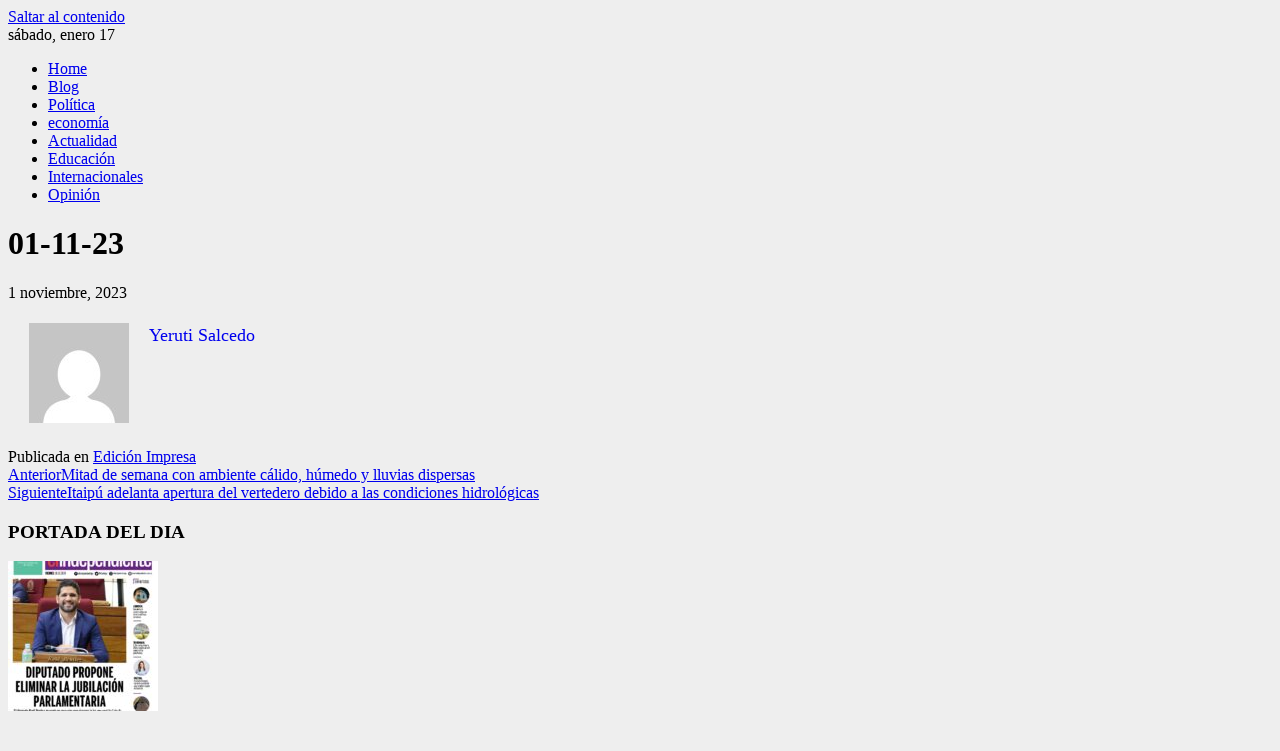

--- FILE ---
content_type: text/html; charset=UTF-8
request_url: https://independiente.com.py/01-11-23/
body_size: 14745
content:
<!DOCTYPE html>
<html lang="es">

    <head>
        <meta charset="UTF-8">
        <meta name="viewport" content="width=device-width, initial-scale=1">
        <link rel="profile" href="http://gmpg.org/xfn/11">

        <title>01-11-23 &#8211; El Independiente</title>
<meta name='robots' content='max-image-preview:large' />
<link rel='dns-prefetch' href='//fonts.googleapis.com' />
<link rel="alternate" type="application/rss+xml" title="El Independiente &raquo; Feed" href="https://independiente.com.py/feed/" />
<link rel="alternate" type="application/rss+xml" title="El Independiente &raquo; Feed de los comentarios" href="https://independiente.com.py/comments/feed/" />
<link rel="alternate" type="application/rss+xml" title="El Independiente &raquo; Comentario 01-11-23 del feed" href="https://independiente.com.py/01-11-23/feed/" />
<link rel="alternate" title="oEmbed (JSON)" type="application/json+oembed" href="https://independiente.com.py/wp-json/oembed/1.0/embed?url=https%3A%2F%2Findependiente.com.py%2F01-11-23%2F" />
<link rel="alternate" title="oEmbed (XML)" type="text/xml+oembed" href="https://independiente.com.py/wp-json/oembed/1.0/embed?url=https%3A%2F%2Findependiente.com.py%2F01-11-23%2F&#038;format=xml" />
<style id='wp-img-auto-sizes-contain-inline-css'>
img:is([sizes=auto i],[sizes^="auto," i]){contain-intrinsic-size:3000px 1500px}
/*# sourceURL=wp-img-auto-sizes-contain-inline-css */
</style>

<style id='wp-emoji-styles-inline-css'>

	img.wp-smiley, img.emoji {
		display: inline !important;
		border: none !important;
		box-shadow: none !important;
		height: 1em !important;
		width: 1em !important;
		margin: 0 0.07em !important;
		vertical-align: -0.1em !important;
		background: none !important;
		padding: 0 !important;
	}
/*# sourceURL=wp-emoji-styles-inline-css */
</style>
<link rel='stylesheet' id='wp-block-library-css' href='https://independiente.com.py/wp-includes/css/dist/block-library/style.min.css?ver=6.9' media='all' />
<style id='wp-block-search-inline-css'>
.wp-block-search__button{margin-left:10px;word-break:normal}.wp-block-search__button.has-icon{line-height:0}.wp-block-search__button svg{height:1.25em;min-height:24px;min-width:24px;width:1.25em;fill:currentColor;vertical-align:text-bottom}:where(.wp-block-search__button){border:1px solid #ccc;padding:6px 10px}.wp-block-search__inside-wrapper{display:flex;flex:auto;flex-wrap:nowrap;max-width:100%}.wp-block-search__label{width:100%}.wp-block-search.wp-block-search__button-only .wp-block-search__button{box-sizing:border-box;display:flex;flex-shrink:0;justify-content:center;margin-left:0;max-width:100%}.wp-block-search.wp-block-search__button-only .wp-block-search__inside-wrapper{min-width:0!important;transition-property:width}.wp-block-search.wp-block-search__button-only .wp-block-search__input{flex-basis:100%;transition-duration:.3s}.wp-block-search.wp-block-search__button-only.wp-block-search__searchfield-hidden,.wp-block-search.wp-block-search__button-only.wp-block-search__searchfield-hidden .wp-block-search__inside-wrapper{overflow:hidden}.wp-block-search.wp-block-search__button-only.wp-block-search__searchfield-hidden .wp-block-search__input{border-left-width:0!important;border-right-width:0!important;flex-basis:0;flex-grow:0;margin:0;min-width:0!important;padding-left:0!important;padding-right:0!important;width:0!important}:where(.wp-block-search__input){appearance:none;border:1px solid #949494;flex-grow:1;font-family:inherit;font-size:inherit;font-style:inherit;font-weight:inherit;letter-spacing:inherit;line-height:inherit;margin-left:0;margin-right:0;min-width:3rem;padding:8px;text-decoration:unset!important;text-transform:inherit}:where(.wp-block-search__button-inside .wp-block-search__inside-wrapper){background-color:#fff;border:1px solid #949494;box-sizing:border-box;padding:4px}:where(.wp-block-search__button-inside .wp-block-search__inside-wrapper) .wp-block-search__input{border:none;border-radius:0;padding:0 4px}:where(.wp-block-search__button-inside .wp-block-search__inside-wrapper) .wp-block-search__input:focus{outline:none}:where(.wp-block-search__button-inside .wp-block-search__inside-wrapper) :where(.wp-block-search__button){padding:4px 8px}.wp-block-search.aligncenter .wp-block-search__inside-wrapper{margin:auto}.wp-block[data-align=right] .wp-block-search.wp-block-search__button-only .wp-block-search__inside-wrapper{float:right}
/*# sourceURL=https://independiente.com.py/wp-includes/blocks/search/style.min.css */
</style>
<style id='wp-block-search-theme-inline-css'>
.wp-block-search .wp-block-search__label{font-weight:700}.wp-block-search__button{border:1px solid #ccc;padding:.375em .625em}
/*# sourceURL=https://independiente.com.py/wp-includes/blocks/search/theme.min.css */
</style>
<style id='wp-block-pullquote-inline-css'>
.wp-block-pullquote{box-sizing:border-box;margin:0 0 1em;overflow-wrap:break-word;padding:4em 0;text-align:center}.wp-block-pullquote blockquote,.wp-block-pullquote p{color:inherit}.wp-block-pullquote blockquote{margin:0}.wp-block-pullquote p{margin-top:0}.wp-block-pullquote p:last-child{margin-bottom:0}.wp-block-pullquote.alignleft,.wp-block-pullquote.alignright{max-width:420px}.wp-block-pullquote cite,.wp-block-pullquote footer{position:relative}.wp-block-pullquote .has-text-color a{color:inherit}.wp-block-pullquote.has-text-align-left blockquote{text-align:left}.wp-block-pullquote.has-text-align-right blockquote{text-align:right}.wp-block-pullquote.has-text-align-center blockquote{text-align:center}.wp-block-pullquote.is-style-solid-color{border:none}.wp-block-pullquote.is-style-solid-color blockquote{margin-left:auto;margin-right:auto;max-width:60%}.wp-block-pullquote.is-style-solid-color blockquote p{font-size:2em;margin-bottom:0;margin-top:0}.wp-block-pullquote.is-style-solid-color blockquote cite{font-style:normal;text-transform:none}.wp-block-pullquote :where(cite){color:inherit;display:block}
/*# sourceURL=https://independiente.com.py/wp-includes/blocks/pullquote/style.min.css */
</style>
<style id='wp-block-pullquote-theme-inline-css'>
.wp-block-pullquote{border-bottom:4px solid;border-top:4px solid;color:currentColor;margin-bottom:1.75em}.wp-block-pullquote :where(cite),.wp-block-pullquote :where(footer),.wp-block-pullquote__citation{color:currentColor;font-size:.8125em;font-style:normal;text-transform:uppercase}
/*# sourceURL=https://independiente.com.py/wp-includes/blocks/pullquote/theme.min.css */
</style>
<style id='global-styles-inline-css'>
:root{--wp--preset--aspect-ratio--square: 1;--wp--preset--aspect-ratio--4-3: 4/3;--wp--preset--aspect-ratio--3-4: 3/4;--wp--preset--aspect-ratio--3-2: 3/2;--wp--preset--aspect-ratio--2-3: 2/3;--wp--preset--aspect-ratio--16-9: 16/9;--wp--preset--aspect-ratio--9-16: 9/16;--wp--preset--color--black: #000000;--wp--preset--color--cyan-bluish-gray: #abb8c3;--wp--preset--color--white: #ffffff;--wp--preset--color--pale-pink: #f78da7;--wp--preset--color--vivid-red: #cf2e2e;--wp--preset--color--luminous-vivid-orange: #ff6900;--wp--preset--color--luminous-vivid-amber: #fcb900;--wp--preset--color--light-green-cyan: #7bdcb5;--wp--preset--color--vivid-green-cyan: #00d084;--wp--preset--color--pale-cyan-blue: #8ed1fc;--wp--preset--color--vivid-cyan-blue: #0693e3;--wp--preset--color--vivid-purple: #9b51e0;--wp--preset--gradient--vivid-cyan-blue-to-vivid-purple: linear-gradient(135deg,rgb(6,147,227) 0%,rgb(155,81,224) 100%);--wp--preset--gradient--light-green-cyan-to-vivid-green-cyan: linear-gradient(135deg,rgb(122,220,180) 0%,rgb(0,208,130) 100%);--wp--preset--gradient--luminous-vivid-amber-to-luminous-vivid-orange: linear-gradient(135deg,rgb(252,185,0) 0%,rgb(255,105,0) 100%);--wp--preset--gradient--luminous-vivid-orange-to-vivid-red: linear-gradient(135deg,rgb(255,105,0) 0%,rgb(207,46,46) 100%);--wp--preset--gradient--very-light-gray-to-cyan-bluish-gray: linear-gradient(135deg,rgb(238,238,238) 0%,rgb(169,184,195) 100%);--wp--preset--gradient--cool-to-warm-spectrum: linear-gradient(135deg,rgb(74,234,220) 0%,rgb(151,120,209) 20%,rgb(207,42,186) 40%,rgb(238,44,130) 60%,rgb(251,105,98) 80%,rgb(254,248,76) 100%);--wp--preset--gradient--blush-light-purple: linear-gradient(135deg,rgb(255,206,236) 0%,rgb(152,150,240) 100%);--wp--preset--gradient--blush-bordeaux: linear-gradient(135deg,rgb(254,205,165) 0%,rgb(254,45,45) 50%,rgb(107,0,62) 100%);--wp--preset--gradient--luminous-dusk: linear-gradient(135deg,rgb(255,203,112) 0%,rgb(199,81,192) 50%,rgb(65,88,208) 100%);--wp--preset--gradient--pale-ocean: linear-gradient(135deg,rgb(255,245,203) 0%,rgb(182,227,212) 50%,rgb(51,167,181) 100%);--wp--preset--gradient--electric-grass: linear-gradient(135deg,rgb(202,248,128) 0%,rgb(113,206,126) 100%);--wp--preset--gradient--midnight: linear-gradient(135deg,rgb(2,3,129) 0%,rgb(40,116,252) 100%);--wp--preset--font-size--small: 0.9rem;--wp--preset--font-size--medium: 1.05rem;--wp--preset--font-size--large: clamp(1.39rem, 1.39rem + ((1vw - 0.2rem) * 0.836), 1.85rem);--wp--preset--font-size--x-large: clamp(1.85rem, 1.85rem + ((1vw - 0.2rem) * 1.182), 2.5rem);--wp--preset--font-size--xx-large: clamp(2.5rem, 2.5rem + ((1vw - 0.2rem) * 1.4), 3.27rem);--wp--preset--spacing--20: 0.44rem;--wp--preset--spacing--30: 0.67rem;--wp--preset--spacing--40: 1rem;--wp--preset--spacing--50: 1.5rem;--wp--preset--spacing--60: 2.25rem;--wp--preset--spacing--70: 3.38rem;--wp--preset--spacing--80: 5.06rem;--wp--preset--shadow--natural: 6px 6px 9px rgba(0, 0, 0, 0.2);--wp--preset--shadow--deep: 12px 12px 50px rgba(0, 0, 0, 0.4);--wp--preset--shadow--sharp: 6px 6px 0px rgba(0, 0, 0, 0.2);--wp--preset--shadow--outlined: 6px 6px 0px -3px rgb(255, 255, 255), 6px 6px rgb(0, 0, 0);--wp--preset--shadow--crisp: 6px 6px 0px rgb(0, 0, 0);}:root { --wp--style--global--content-size: 1100px;--wp--style--global--wide-size: 1200px; }:where(body) { margin: 0; }.wp-site-blocks > .alignleft { float: left; margin-right: 2em; }.wp-site-blocks > .alignright { float: right; margin-left: 2em; }.wp-site-blocks > .aligncenter { justify-content: center; margin-left: auto; margin-right: auto; }:where(.wp-site-blocks) > * { margin-block-start: 24px; margin-block-end: 0; }:where(.wp-site-blocks) > :first-child { margin-block-start: 0; }:where(.wp-site-blocks) > :last-child { margin-block-end: 0; }:root { --wp--style--block-gap: 24px; }:root :where(.is-layout-flow) > :first-child{margin-block-start: 0;}:root :where(.is-layout-flow) > :last-child{margin-block-end: 0;}:root :where(.is-layout-flow) > *{margin-block-start: 24px;margin-block-end: 0;}:root :where(.is-layout-constrained) > :first-child{margin-block-start: 0;}:root :where(.is-layout-constrained) > :last-child{margin-block-end: 0;}:root :where(.is-layout-constrained) > *{margin-block-start: 24px;margin-block-end: 0;}:root :where(.is-layout-flex){gap: 24px;}:root :where(.is-layout-grid){gap: 24px;}.is-layout-flow > .alignleft{float: left;margin-inline-start: 0;margin-inline-end: 2em;}.is-layout-flow > .alignright{float: right;margin-inline-start: 2em;margin-inline-end: 0;}.is-layout-flow > .aligncenter{margin-left: auto !important;margin-right: auto !important;}.is-layout-constrained > .alignleft{float: left;margin-inline-start: 0;margin-inline-end: 2em;}.is-layout-constrained > .alignright{float: right;margin-inline-start: 2em;margin-inline-end: 0;}.is-layout-constrained > .aligncenter{margin-left: auto !important;margin-right: auto !important;}.is-layout-constrained > :where(:not(.alignleft):not(.alignright):not(.alignfull)){max-width: var(--wp--style--global--content-size);margin-left: auto !important;margin-right: auto !important;}.is-layout-constrained > .alignwide{max-width: var(--wp--style--global--wide-size);}body .is-layout-flex{display: flex;}.is-layout-flex{flex-wrap: wrap;align-items: center;}.is-layout-flex > :is(*, div){margin: 0;}body .is-layout-grid{display: grid;}.is-layout-grid > :is(*, div){margin: 0;}body{padding-top: 0px;padding-right: 0px;padding-bottom: 0px;padding-left: 0px;}:root :where(.wp-element-button, .wp-block-button__link){background-color: #32373c;border-width: 0;color: #fff;font-family: inherit;font-size: inherit;font-style: inherit;font-weight: inherit;letter-spacing: inherit;line-height: inherit;padding-top: calc(0.667em + 2px);padding-right: calc(1.333em + 2px);padding-bottom: calc(0.667em + 2px);padding-left: calc(1.333em + 2px);text-decoration: none;text-transform: inherit;}.has-black-color{color: var(--wp--preset--color--black) !important;}.has-cyan-bluish-gray-color{color: var(--wp--preset--color--cyan-bluish-gray) !important;}.has-white-color{color: var(--wp--preset--color--white) !important;}.has-pale-pink-color{color: var(--wp--preset--color--pale-pink) !important;}.has-vivid-red-color{color: var(--wp--preset--color--vivid-red) !important;}.has-luminous-vivid-orange-color{color: var(--wp--preset--color--luminous-vivid-orange) !important;}.has-luminous-vivid-amber-color{color: var(--wp--preset--color--luminous-vivid-amber) !important;}.has-light-green-cyan-color{color: var(--wp--preset--color--light-green-cyan) !important;}.has-vivid-green-cyan-color{color: var(--wp--preset--color--vivid-green-cyan) !important;}.has-pale-cyan-blue-color{color: var(--wp--preset--color--pale-cyan-blue) !important;}.has-vivid-cyan-blue-color{color: var(--wp--preset--color--vivid-cyan-blue) !important;}.has-vivid-purple-color{color: var(--wp--preset--color--vivid-purple) !important;}.has-black-background-color{background-color: var(--wp--preset--color--black) !important;}.has-cyan-bluish-gray-background-color{background-color: var(--wp--preset--color--cyan-bluish-gray) !important;}.has-white-background-color{background-color: var(--wp--preset--color--white) !important;}.has-pale-pink-background-color{background-color: var(--wp--preset--color--pale-pink) !important;}.has-vivid-red-background-color{background-color: var(--wp--preset--color--vivid-red) !important;}.has-luminous-vivid-orange-background-color{background-color: var(--wp--preset--color--luminous-vivid-orange) !important;}.has-luminous-vivid-amber-background-color{background-color: var(--wp--preset--color--luminous-vivid-amber) !important;}.has-light-green-cyan-background-color{background-color: var(--wp--preset--color--light-green-cyan) !important;}.has-vivid-green-cyan-background-color{background-color: var(--wp--preset--color--vivid-green-cyan) !important;}.has-pale-cyan-blue-background-color{background-color: var(--wp--preset--color--pale-cyan-blue) !important;}.has-vivid-cyan-blue-background-color{background-color: var(--wp--preset--color--vivid-cyan-blue) !important;}.has-vivid-purple-background-color{background-color: var(--wp--preset--color--vivid-purple) !important;}.has-black-border-color{border-color: var(--wp--preset--color--black) !important;}.has-cyan-bluish-gray-border-color{border-color: var(--wp--preset--color--cyan-bluish-gray) !important;}.has-white-border-color{border-color: var(--wp--preset--color--white) !important;}.has-pale-pink-border-color{border-color: var(--wp--preset--color--pale-pink) !important;}.has-vivid-red-border-color{border-color: var(--wp--preset--color--vivid-red) !important;}.has-luminous-vivid-orange-border-color{border-color: var(--wp--preset--color--luminous-vivid-orange) !important;}.has-luminous-vivid-amber-border-color{border-color: var(--wp--preset--color--luminous-vivid-amber) !important;}.has-light-green-cyan-border-color{border-color: var(--wp--preset--color--light-green-cyan) !important;}.has-vivid-green-cyan-border-color{border-color: var(--wp--preset--color--vivid-green-cyan) !important;}.has-pale-cyan-blue-border-color{border-color: var(--wp--preset--color--pale-cyan-blue) !important;}.has-vivid-cyan-blue-border-color{border-color: var(--wp--preset--color--vivid-cyan-blue) !important;}.has-vivid-purple-border-color{border-color: var(--wp--preset--color--vivid-purple) !important;}.has-vivid-cyan-blue-to-vivid-purple-gradient-background{background: var(--wp--preset--gradient--vivid-cyan-blue-to-vivid-purple) !important;}.has-light-green-cyan-to-vivid-green-cyan-gradient-background{background: var(--wp--preset--gradient--light-green-cyan-to-vivid-green-cyan) !important;}.has-luminous-vivid-amber-to-luminous-vivid-orange-gradient-background{background: var(--wp--preset--gradient--luminous-vivid-amber-to-luminous-vivid-orange) !important;}.has-luminous-vivid-orange-to-vivid-red-gradient-background{background: var(--wp--preset--gradient--luminous-vivid-orange-to-vivid-red) !important;}.has-very-light-gray-to-cyan-bluish-gray-gradient-background{background: var(--wp--preset--gradient--very-light-gray-to-cyan-bluish-gray) !important;}.has-cool-to-warm-spectrum-gradient-background{background: var(--wp--preset--gradient--cool-to-warm-spectrum) !important;}.has-blush-light-purple-gradient-background{background: var(--wp--preset--gradient--blush-light-purple) !important;}.has-blush-bordeaux-gradient-background{background: var(--wp--preset--gradient--blush-bordeaux) !important;}.has-luminous-dusk-gradient-background{background: var(--wp--preset--gradient--luminous-dusk) !important;}.has-pale-ocean-gradient-background{background: var(--wp--preset--gradient--pale-ocean) !important;}.has-electric-grass-gradient-background{background: var(--wp--preset--gradient--electric-grass) !important;}.has-midnight-gradient-background{background: var(--wp--preset--gradient--midnight) !important;}.has-small-font-size{font-size: var(--wp--preset--font-size--small) !important;}.has-medium-font-size{font-size: var(--wp--preset--font-size--medium) !important;}.has-large-font-size{font-size: var(--wp--preset--font-size--large) !important;}.has-x-large-font-size{font-size: var(--wp--preset--font-size--x-large) !important;}.has-xx-large-font-size{font-size: var(--wp--preset--font-size--xx-large) !important;}
:root :where(.wp-block-pullquote){font-size: clamp(0.984em, 0.984rem + ((1vw - 0.2em) * 0.938), 1.5em);line-height: 1.6;}
/*# sourceURL=global-styles-inline-css */
</style>

<link rel='stylesheet' id='mpp_gutenberg-css' href='https://independiente.com.py/wp-content/plugins/metronet-profile-picture/dist/blocks.style.build.css?ver=2.6.3' media='all' />
<link rel='stylesheet' id='fontawesome-6.3.0-css' href='https://independiente.com.py/wp-content/plugins/simple-floating-menu/assets/css/fontawesome-6.3.0.css?ver=1.2.8' media='all' />
<link rel='stylesheet' id='eleganticons-css' href='https://independiente.com.py/wp-content/plugins/simple-floating-menu/assets/css/eleganticons.css?ver=1.2.8' media='all' />
<link rel='stylesheet' id='essentialicon-css' href='https://independiente.com.py/wp-content/plugins/simple-floating-menu/assets/css/essentialicon.css?ver=1.2.8' media='all' />
<link rel='stylesheet' id='iconfont-css' href='https://independiente.com.py/wp-content/plugins/simple-floating-menu/assets/css/icofont.css?ver=1.2.8' media='all' />
<link rel='stylesheet' id='materialdesignicons-css' href='https://independiente.com.py/wp-content/plugins/smart-blocks/inc/assets/css/materialdesignicons.css?ver=2.1' media='all' />
<link rel='stylesheet' id='sfm-style-css' href='https://independiente.com.py/wp-content/plugins/simple-floating-menu/assets/css/style.css?ver=1.2.8' media='all' />
<style id='sfm-style-inline-css'>
.sfm-floating-menu a.sfm-shape-button{height:45px;width:45px}.sfm-floating-menu a.sfm-shape-button{font-size:20px}.sfm-floating-menu i{top:0px}.sfm-floating-menu.horizontal{margin:0 -2.5px}.sfm-floating-menu.vertical{margin:-2.5px 0}.sfm-floating-menu.horizontal .sfm-button{margin:0 2.5px}.sfm-floating-menu.vertical .sfm-button{margin:2.5px 0}.sfm-floating-menu.top-left,.sfm-floating-menu.top-right,.sfm-floating-menu.top-middle{top:0px}.sfm-floating-menu.bottom-left,.sfm-floating-menu.bottom-right,.sfm-floating-menu.bottom-middle{bottom:0px}.sfm-floating-menu.top-left,.sfm-floating-menu.bottom-left,.sfm-floating-menu.middle-left{left:0px}.sfm-floating-menu.top-right,.sfm-floating-menu.bottom-right,.sfm-floating-menu.middle-right{right:0px}.sfm-floating-menu{z-index:999}.sfm-floating-menu .sfm-5e91716356773 a.sfm-shape-button{background:#1877f2}.sfm-floating-menu .sfm-5e91716356773 a.sfm-shape-button{color:#FFFFFF}.sfm-floating-menu .sfm-5e91716356773:hover a.sfm-shape-button{background:#000000}.sfm-floating-menu .sfm-5e91716356773:hover a.sfm-shape-button{color:#FFFFFF}.sfm-floating-menu .sfm-5e91716356773 .sfm-tool-tip{background:#000000}.sfm-floating-menu.top-left.horizontal .sfm-5e91716356773 .sfm-tool-tip:after,.sfm-floating-menu.top-middle.horizontal .sfm-5e91716356773 .sfm-tool-tip:after,.sfm-floating-menu.top-right.horizontal .sfm-5e91716356773 .sfm-tool-tip:after{border-color:transparent transparent #000000 transparent}.sfm-floating-menu.top-left.vertical .sfm-5e91716356773 .sfm-tool-tip:after,.sfm-floating-menu.top-middle.vertical .sfm-5e91716356773 .sfm-tool-tip:after,.sfm-floating-menu.bottom-left.vertical .sfm-5e91716356773 .sfm-tool-tip:after,.sfm-floating-menu.bottom-middle.vertical .sfm-5e91716356773 .sfm-tool-tip:after,.sfm-floating-menu.middle-left.vertical .sfm-5e91716356773 .sfm-tool-tip:after{border-color:transparent #000000 transparent transparent}.sfm-floating-menu.top-right.vertical .sfm-5e91716356773 .sfm-tool-tip:after,.sfm-floating-menu.middle-right.vertical .sfm-5e91716356773 .sfm-tool-tip:after,.sfm-floating-menu.bottom-right.vertical .sfm-5e91716356773 .sfm-tool-tip:after{border-color:transparent transparent transparent #000000}.sfm-floating-menu.bottom-left.horizontal .sfm-5e91716356773 .sfm-tool-tip:after,.sfm-floating-menu.bottom-middle.horizontal .sfm-5e91716356773 .sfm-tool-tip:after,.sfm-floating-menu.bottom-right.horizontal .sfm-5e91716356773 .sfm-tool-tip:after,.sfm-floating-menu.middle-left.horizontal .sfm-5e91716356773 .sfm-tool-tip:after,.sfm-floating-menu.middle-right.horizontal .sfm-5e91716356773 .sfm-tool-tip:after{border-color:#000000 transparent transparent transparent}.sfm-floating-menu .sfm-5e91716356773 .sfm-tool-tip a{color:#FFFFFF}.sfm-floating-menu .sfm-1586590096952 a.sfm-shape-button{background:#1da1f2}.sfm-floating-menu .sfm-1586590096952 a.sfm-shape-button{color:#FFFFFF}.sfm-floating-menu .sfm-1586590096952:hover a.sfm-shape-button{background:#000000}.sfm-floating-menu .sfm-1586590096952:hover a.sfm-shape-button{color:#FFFFFF}.sfm-floating-menu .sfm-1586590096952 .sfm-tool-tip{background:#000000}.sfm-floating-menu.top-left.horizontal .sfm-1586590096952 .sfm-tool-tip:after,.sfm-floating-menu.top-middle.horizontal .sfm-1586590096952 .sfm-tool-tip:after,.sfm-floating-menu.top-right.horizontal .sfm-1586590096952 .sfm-tool-tip:after{border-color:transparent transparent #000000 transparent}.sfm-floating-menu.top-left.vertical .sfm-1586590096952 .sfm-tool-tip:after,.sfm-floating-menu.top-middle.vertical .sfm-1586590096952 .sfm-tool-tip:after,.sfm-floating-menu.bottom-left.vertical .sfm-1586590096952 .sfm-tool-tip:after,.sfm-floating-menu.bottom-middle.vertical .sfm-1586590096952 .sfm-tool-tip:after,.sfm-floating-menu.middle-left.vertical .sfm-1586590096952 .sfm-tool-tip:after{border-color:transparent #000000 transparent transparent}.sfm-floating-menu.top-right.vertical .sfm-1586590096952 .sfm-tool-tip:after,.sfm-floating-menu.middle-right.vertical .sfm-1586590096952 .sfm-tool-tip:after,.sfm-floating-menu.bottom-right.vertical .sfm-1586590096952 .sfm-tool-tip:after{border-color:transparent transparent transparent #000000}.sfm-floating-menu.bottom-left.horizontal .sfm-1586590096952 .sfm-tool-tip:after,.sfm-floating-menu.bottom-middle.horizontal .sfm-1586590096952 .sfm-tool-tip:after,.sfm-floating-menu.bottom-right.horizontal .sfm-1586590096952 .sfm-tool-tip:after,.sfm-floating-menu.middle-left.horizontal .sfm-1586590096952 .sfm-tool-tip:after,.sfm-floating-menu.middle-right.horizontal .sfm-1586590096952 .sfm-tool-tip:after{border-color:#000000 transparent transparent transparent}.sfm-floating-menu .sfm-1586590096952 .sfm-tool-tip a{color:#FFFFFF}.sfm-floating-menu .sfm-1586590146234 a.sfm-shape-button{background:#ff0000}.sfm-floating-menu .sfm-1586590146234 a.sfm-shape-button{color:#FFFFFF}.sfm-floating-menu .sfm-1586590146234:hover a.sfm-shape-button{background:#000000}.sfm-floating-menu .sfm-1586590146234:hover a.sfm-shape-button{color:#FFFFFF}.sfm-floating-menu .sfm-1586590146234 .sfm-tool-tip{background:#000000}.sfm-floating-menu.top-left.horizontal .sfm-1586590146234 .sfm-tool-tip:after,.sfm-floating-menu.top-middle.horizontal .sfm-1586590146234 .sfm-tool-tip:after,.sfm-floating-menu.top-right.horizontal .sfm-1586590146234 .sfm-tool-tip:after{border-color:transparent transparent #000000 transparent}.sfm-floating-menu.top-left.vertical .sfm-1586590146234 .sfm-tool-tip:after,.sfm-floating-menu.top-middle.vertical .sfm-1586590146234 .sfm-tool-tip:after,.sfm-floating-menu.bottom-left.vertical .sfm-1586590146234 .sfm-tool-tip:after,.sfm-floating-menu.bottom-middle.vertical .sfm-1586590146234 .sfm-tool-tip:after,.sfm-floating-menu.middle-left.vertical .sfm-1586590146234 .sfm-tool-tip:after{border-color:transparent #000000 transparent transparent}.sfm-floating-menu.top-right.vertical .sfm-1586590146234 .sfm-tool-tip:after,.sfm-floating-menu.middle-right.vertical .sfm-1586590146234 .sfm-tool-tip:after,.sfm-floating-menu.bottom-right.vertical .sfm-1586590146234 .sfm-tool-tip:after{border-color:transparent transparent transparent #000000}.sfm-floating-menu.bottom-left.horizontal .sfm-1586590146234 .sfm-tool-tip:after,.sfm-floating-menu.bottom-middle.horizontal .sfm-1586590146234 .sfm-tool-tip:after,.sfm-floating-menu.bottom-right.horizontal .sfm-1586590146234 .sfm-tool-tip:after,.sfm-floating-menu.middle-left.horizontal .sfm-1586590146234 .sfm-tool-tip:after,.sfm-floating-menu.middle-right.horizontal .sfm-1586590146234 .sfm-tool-tip:after{border-color:#000000 transparent transparent transparent}.sfm-floating-menu .sfm-1586590146234 .sfm-tool-tip a{color:#FFFFFF}.sfm-floating-menu .sfm-1586590556353 a.sfm-shape-button{background:#3f729b}.sfm-floating-menu .sfm-1586590556353 a.sfm-shape-button{color:#FFFFFF}.sfm-floating-menu .sfm-1586590556353:hover a.sfm-shape-button{background:#000000}.sfm-floating-menu .sfm-1586590556353:hover a.sfm-shape-button{color:#FFFFFF}.sfm-floating-menu .sfm-1586590556353 .sfm-tool-tip{background:#000000}.sfm-floating-menu.top-left.horizontal .sfm-1586590556353 .sfm-tool-tip:after,.sfm-floating-menu.top-middle.horizontal .sfm-1586590556353 .sfm-tool-tip:after,.sfm-floating-menu.top-right.horizontal .sfm-1586590556353 .sfm-tool-tip:after{border-color:transparent transparent #000000 transparent}.sfm-floating-menu.top-left.vertical .sfm-1586590556353 .sfm-tool-tip:after,.sfm-floating-menu.top-middle.vertical .sfm-1586590556353 .sfm-tool-tip:after,.sfm-floating-menu.bottom-left.vertical .sfm-1586590556353 .sfm-tool-tip:after,.sfm-floating-menu.bottom-middle.vertical .sfm-1586590556353 .sfm-tool-tip:after,.sfm-floating-menu.middle-left.vertical .sfm-1586590556353 .sfm-tool-tip:after{border-color:transparent #000000 transparent transparent}.sfm-floating-menu.top-right.vertical .sfm-1586590556353 .sfm-tool-tip:after,.sfm-floating-menu.middle-right.vertical .sfm-1586590556353 .sfm-tool-tip:after,.sfm-floating-menu.bottom-right.vertical .sfm-1586590556353 .sfm-tool-tip:after{border-color:transparent transparent transparent #000000}.sfm-floating-menu.bottom-left.horizontal .sfm-1586590556353 .sfm-tool-tip:after,.sfm-floating-menu.bottom-middle.horizontal .sfm-1586590556353 .sfm-tool-tip:after,.sfm-floating-menu.bottom-right.horizontal .sfm-1586590556353 .sfm-tool-tip:after,.sfm-floating-menu.middle-left.horizontal .sfm-1586590556353 .sfm-tool-tip:after,.sfm-floating-menu.middle-right.horizontal .sfm-1586590556353 .sfm-tool-tip:after{border-color:#000000 transparent transparent transparent}.sfm-floating-menu .sfm-1586590556353 .sfm-tool-tip a{color:#FFFFFF}.sfm-floating-menu .sfm-tool-tip a{font-family:Open Sans}.sfm-floating-menu .sfm-tool-tip a{font-weight:400;font-style:normal}.sfm-floating-menu .sfm-tool-tip a{text-transform:none}.sfm-floating-menu .sfm-tool-tip a{text-decoration:none}.sfm-floating-menu .sfm-tool-tip a{font-size:16px}.sfm-floating-menu .sfm-tool-tip a{line-height:1}.sfm-floating-menu .sfm-tool-tip a{letter-spacing:0px}.sfm-floating-menu .sfm-button{--sfm-button-shadow-x:0px}.sfm-floating-menu .sfm-button{--sfm-button-shadow-y:0px}.sfm-floating-menu .sfm-button{--sfm-button-shadow-blur:0px}
/*# sourceURL=sfm-style-inline-css */
</style>
<link rel='stylesheet' id='sfm-fonts-css' href='https://fonts.googleapis.com/css?family=Open+Sans%3A300%2C400%2C500%2C600%2C700%2C800%2C300i%2C400i%2C500i%2C600i%2C700i%2C800i&#038;subset=latin%2Clatin-ext&#038;ver=1.2.8' media='all' />
<link rel='stylesheet' id='viral-news-style-css' href='https://independiente.com.py/wp-content/themes/viral-news/style.css?ver=1.4.94' media='all' />
<style id='viral-news-style-inline-css'>
:root{--viral-news-template-color:#6b2084;--viral-news-header-image:url(http://independiente.com.py/wp-content/uploads/2026/01/elindependiente-de2.png);--viral-news-header-padding:70px 0;--viral-news-body-family:'Poppins',serif;--viral-news-header-family:'Poppins',serif}
/*# sourceURL=viral-news-style-inline-css */
</style>
<link rel='stylesheet' id='twittericon-css' href='https://independiente.com.py/wp-content/themes/viral-news/css/twittericon.css?ver=1.4.94' media='all' />
<link rel='stylesheet' id='owl-carousel-css' href='https://independiente.com.py/wp-content/plugins/smart-blocks/inc/assets/css/owl.carousel.css?ver=2.1' media='all' />
<link rel='stylesheet' id='viral-news-fonts-css' href='https://fonts.googleapis.com/css?family=Poppins%3A100%2C100i%2C200%2C200i%2C300%2C300i%2C400%2C400i%2C500%2C500i%2C600%2C600i%2C700%2C700i%2C800%2C800i%2C900%2C900i%7CPlayfair+Display%3A400%2C500%2C600%2C700%2C800%2C900%2C400i%2C500i%2C600i%2C700i%2C800i%2C900i&#038;subset=latin%2Clatin-ext&#038;display=swap' media='all' />
<link rel='stylesheet' id='dashicons-css' href='https://independiente.com.py/wp-includes/css/dashicons.min.css?ver=6.9' media='all' />
<link rel='stylesheet' id='jquery-timepicker-css' href='https://independiente.com.py/wp-content/plugins/hash-form/css/jquery.timepicker.css?ver=1.2.3' media='all' />
<link rel='stylesheet' id='hashform-file-uploader-css' href='https://independiente.com.py/wp-content/plugins/hash-form/css/file-uploader.css?ver=1.2.3' media='all' />
<link rel='stylesheet' id='hashform-style-css' href='https://independiente.com.py/wp-content/plugins/hash-form/css/style.css?ver=1.2.3' media='all' />
<script src="https://independiente.com.py/wp-includes/js/jquery/jquery.min.js?ver=3.7.1" id="jquery-core-js"></script>
<script src="https://independiente.com.py/wp-includes/js/jquery/jquery-migrate.min.js?ver=3.4.1" id="jquery-migrate-js"></script>
<link rel="https://api.w.org/" href="https://independiente.com.py/wp-json/" /><link rel="alternate" title="JSON" type="application/json" href="https://independiente.com.py/wp-json/wp/v2/posts/129077" /><link rel="EditURI" type="application/rsd+xml" title="RSD" href="https://independiente.com.py/xmlrpc.php?rsd" />
<meta name="generator" content="WordPress 6.9" />
<link rel="canonical" href="https://independiente.com.py/01-11-23/" />
<link rel='shortlink' href='https://independiente.com.py/?p=129077' />
		<!-- Custom Logo: hide header text -->
		<style id="custom-logo-css">
			.vn-site-title, .vn-site-description {
				position: absolute;
				clip-path: inset(50%);
			}
		</style>
		<style id="custom-background-css">
body.custom-background { background-color: #eeeeee; }
</style>
	<style type="text/css">.saboxplugin-wrap{-webkit-box-sizing:border-box;-moz-box-sizing:border-box;-ms-box-sizing:border-box;box-sizing:border-box;border:1px solid #eee;width:100%;clear:both;display:block;overflow:hidden;word-wrap:break-word;position:relative}.saboxplugin-wrap .saboxplugin-gravatar{float:left;padding:0 20px 20px 20px}.saboxplugin-wrap .saboxplugin-gravatar img{max-width:100px;height:auto;border-radius:0;}.saboxplugin-wrap .saboxplugin-authorname{font-size:18px;line-height:1;margin:20px 0 0 20px;display:block}.saboxplugin-wrap .saboxplugin-authorname a{text-decoration:none}.saboxplugin-wrap .saboxplugin-authorname a:focus{outline:0}.saboxplugin-wrap .saboxplugin-desc{display:block;margin:5px 20px}.saboxplugin-wrap .saboxplugin-desc a{text-decoration:underline}.saboxplugin-wrap .saboxplugin-desc p{margin:5px 0 12px}.saboxplugin-wrap .saboxplugin-web{margin:0 20px 15px;text-align:left}.saboxplugin-wrap .sab-web-position{text-align:right}.saboxplugin-wrap .saboxplugin-web a{color:#ccc;text-decoration:none}.saboxplugin-wrap .saboxplugin-socials{position:relative;display:block;background:#fcfcfc;padding:5px;border-top:1px solid #eee}.saboxplugin-wrap .saboxplugin-socials a svg{width:20px;height:20px}.saboxplugin-wrap .saboxplugin-socials a svg .st2{fill:#fff; transform-origin:center center;}.saboxplugin-wrap .saboxplugin-socials a svg .st1{fill:rgba(0,0,0,.3)}.saboxplugin-wrap .saboxplugin-socials a:hover{opacity:.8;-webkit-transition:opacity .4s;-moz-transition:opacity .4s;-o-transition:opacity .4s;transition:opacity .4s;box-shadow:none!important;-webkit-box-shadow:none!important}.saboxplugin-wrap .saboxplugin-socials .saboxplugin-icon-color{box-shadow:none;padding:0;border:0;-webkit-transition:opacity .4s;-moz-transition:opacity .4s;-o-transition:opacity .4s;transition:opacity .4s;display:inline-block;color:#fff;font-size:0;text-decoration:inherit;margin:5px;-webkit-border-radius:0;-moz-border-radius:0;-ms-border-radius:0;-o-border-radius:0;border-radius:0;overflow:hidden}.saboxplugin-wrap .saboxplugin-socials .saboxplugin-icon-grey{text-decoration:inherit;box-shadow:none;position:relative;display:-moz-inline-stack;display:inline-block;vertical-align:middle;zoom:1;margin:10px 5px;color:#444;fill:#444}.clearfix:after,.clearfix:before{content:' ';display:table;line-height:0;clear:both}.ie7 .clearfix{zoom:1}.saboxplugin-socials.sabox-colored .saboxplugin-icon-color .sab-twitch{border-color:#38245c}.saboxplugin-socials.sabox-colored .saboxplugin-icon-color .sab-addthis{border-color:#e91c00}.saboxplugin-socials.sabox-colored .saboxplugin-icon-color .sab-behance{border-color:#003eb0}.saboxplugin-socials.sabox-colored .saboxplugin-icon-color .sab-delicious{border-color:#06c}.saboxplugin-socials.sabox-colored .saboxplugin-icon-color .sab-deviantart{border-color:#036824}.saboxplugin-socials.sabox-colored .saboxplugin-icon-color .sab-digg{border-color:#00327c}.saboxplugin-socials.sabox-colored .saboxplugin-icon-color .sab-dribbble{border-color:#ba1655}.saboxplugin-socials.sabox-colored .saboxplugin-icon-color .sab-facebook{border-color:#1e2e4f}.saboxplugin-socials.sabox-colored .saboxplugin-icon-color .sab-flickr{border-color:#003576}.saboxplugin-socials.sabox-colored .saboxplugin-icon-color .sab-github{border-color:#264874}.saboxplugin-socials.sabox-colored .saboxplugin-icon-color .sab-google{border-color:#0b51c5}.saboxplugin-socials.sabox-colored .saboxplugin-icon-color .sab-googleplus{border-color:#96271a}.saboxplugin-socials.sabox-colored .saboxplugin-icon-color .sab-html5{border-color:#902e13}.saboxplugin-socials.sabox-colored .saboxplugin-icon-color .sab-instagram{border-color:#1630aa}.saboxplugin-socials.sabox-colored .saboxplugin-icon-color .sab-linkedin{border-color:#00344f}.saboxplugin-socials.sabox-colored .saboxplugin-icon-color .sab-pinterest{border-color:#5b040e}.saboxplugin-socials.sabox-colored .saboxplugin-icon-color .sab-reddit{border-color:#992900}.saboxplugin-socials.sabox-colored .saboxplugin-icon-color .sab-rss{border-color:#a43b0a}.saboxplugin-socials.sabox-colored .saboxplugin-icon-color .sab-sharethis{border-color:#5d8420}.saboxplugin-socials.sabox-colored .saboxplugin-icon-color .sab-skype{border-color:#00658a}.saboxplugin-socials.sabox-colored .saboxplugin-icon-color .sab-soundcloud{border-color:#995200}.saboxplugin-socials.sabox-colored .saboxplugin-icon-color .sab-spotify{border-color:#0f612c}.saboxplugin-socials.sabox-colored .saboxplugin-icon-color .sab-stackoverflow{border-color:#a95009}.saboxplugin-socials.sabox-colored .saboxplugin-icon-color .sab-steam{border-color:#006388}.saboxplugin-socials.sabox-colored .saboxplugin-icon-color .sab-user_email{border-color:#b84e05}.saboxplugin-socials.sabox-colored .saboxplugin-icon-color .sab-stumbleUpon{border-color:#9b280e}.saboxplugin-socials.sabox-colored .saboxplugin-icon-color .sab-tumblr{border-color:#10151b}.saboxplugin-socials.sabox-colored .saboxplugin-icon-color .sab-twitter{border-color:#0967a0}.saboxplugin-socials.sabox-colored .saboxplugin-icon-color .sab-vimeo{border-color:#0d7091}.saboxplugin-socials.sabox-colored .saboxplugin-icon-color .sab-windows{border-color:#003f71}.saboxplugin-socials.sabox-colored .saboxplugin-icon-color .sab-whatsapp{border-color:#003f71}.saboxplugin-socials.sabox-colored .saboxplugin-icon-color .sab-wordpress{border-color:#0f3647}.saboxplugin-socials.sabox-colored .saboxplugin-icon-color .sab-yahoo{border-color:#14002d}.saboxplugin-socials.sabox-colored .saboxplugin-icon-color .sab-youtube{border-color:#900}.saboxplugin-socials.sabox-colored .saboxplugin-icon-color .sab-xing{border-color:#000202}.saboxplugin-socials.sabox-colored .saboxplugin-icon-color .sab-mixcloud{border-color:#2475a0}.saboxplugin-socials.sabox-colored .saboxplugin-icon-color .sab-vk{border-color:#243549}.saboxplugin-socials.sabox-colored .saboxplugin-icon-color .sab-medium{border-color:#00452c}.saboxplugin-socials.sabox-colored .saboxplugin-icon-color .sab-quora{border-color:#420e00}.saboxplugin-socials.sabox-colored .saboxplugin-icon-color .sab-meetup{border-color:#9b181c}.saboxplugin-socials.sabox-colored .saboxplugin-icon-color .sab-goodreads{border-color:#000}.saboxplugin-socials.sabox-colored .saboxplugin-icon-color .sab-snapchat{border-color:#999700}.saboxplugin-socials.sabox-colored .saboxplugin-icon-color .sab-500px{border-color:#00557f}.saboxplugin-socials.sabox-colored .saboxplugin-icon-color .sab-mastodont{border-color:#185886}.sabox-plus-item{margin-bottom:20px}@media screen and (max-width:480px){.saboxplugin-wrap{text-align:center}.saboxplugin-wrap .saboxplugin-gravatar{float:none;padding:20px 0;text-align:center;margin:0 auto;display:block}.saboxplugin-wrap .saboxplugin-gravatar img{float:none;display:inline-block;display:-moz-inline-stack;vertical-align:middle;zoom:1}.saboxplugin-wrap .saboxplugin-desc{margin:0 10px 20px;text-align:center}.saboxplugin-wrap .saboxplugin-authorname{text-align:center;margin:10px 0 20px}}body .saboxplugin-authorname a,body .saboxplugin-authorname a:hover{box-shadow:none;-webkit-box-shadow:none}a.sab-profile-edit{font-size:16px!important;line-height:1!important}.sab-edit-settings a,a.sab-profile-edit{color:#0073aa!important;box-shadow:none!important;-webkit-box-shadow:none!important}.sab-edit-settings{margin-right:15px;position:absolute;right:0;z-index:2;bottom:10px;line-height:20px}.sab-edit-settings i{margin-left:5px}.saboxplugin-socials{line-height:1!important}.rtl .saboxplugin-wrap .saboxplugin-gravatar{float:right}.rtl .saboxplugin-wrap .saboxplugin-authorname{display:flex;align-items:center}.rtl .saboxplugin-wrap .saboxplugin-authorname .sab-profile-edit{margin-right:10px}.rtl .sab-edit-settings{right:auto;left:0}img.sab-custom-avatar{max-width:75px;}.saboxplugin-wrap {margin-top:0px; margin-bottom:0px; padding: 0px 0px }.saboxplugin-wrap .saboxplugin-authorname {font-size:18px; line-height:25px;}.saboxplugin-wrap .saboxplugin-desc p, .saboxplugin-wrap .saboxplugin-desc {font-size:14px !important; line-height:21px !important;}.saboxplugin-wrap .saboxplugin-web {font-size:14px;}.saboxplugin-wrap .saboxplugin-socials a svg {width:18px;height:18px;}</style><link rel="icon" href="https://independiente.com.py/wp-content/uploads/2024/12/cropped-independiente_icono_violeta-32x32.jpg" sizes="32x32" />
<link rel="icon" href="https://independiente.com.py/wp-content/uploads/2024/12/cropped-independiente_icono_violeta-192x192.jpg" sizes="192x192" />
<link rel="apple-touch-icon" href="https://independiente.com.py/wp-content/uploads/2024/12/cropped-independiente_icono_violeta-180x180.jpg" />
<meta name="msapplication-TileImage" content="https://independiente.com.py/wp-content/uploads/2024/12/cropped-independiente_icono_violeta-270x270.jpg" />
		<style id="wp-custom-css">
			#vn-site-branding img{
	width: auto;
	height: 60px;
}
.vn-site-info{
	display:none
}		</style>
		    </head>

    <body class="wp-singular post-template-default single single-post postid-129077 single-format-standard custom-background wp-embed-responsive wp-theme-viral-news group-blog viral-news-right-sidebar vn-boxed">
                <div id="vn-page">
            <a class="skip-link screen-reader-text" href="#vn-content">Saltar al contenido</a>
                        <header id="vn-masthead" class="vn-site-header" >
                                    <div class="vn-top-header vn-theme-color">
                        <div class="vn-container">
                            <div class="vn-top-left-header">
                                <span><i class="mdi-clock-time-nine-outline"></i>sábado, enero 17</span>                            </div>

                            <div class="vn-top-right-header">
                                                            </div>
                        </div>
                    </div>
                
                <div class="vn-header vn-white">
                    <div class="vn-container">
                        <div class="vn-header-social-icons"><a class="vn-facebook" href="https://www.facebook.com/elindependientepy" target="_blank"><i class="mdi-facebook"></i></a><a class="vn-twitter" href="https://x.com/elindepy" target="_blank"><i class="ti-x-twitter"></i></a><a class="vn-instagram" href="https://www.instagram.com/elindependientepy/" target="_blank"><i class="mdi-instagram"></i></a></div>            <div id="vn-site-branding">
                                        <p class="vn-site-title"><a href="https://independiente.com.py/" rel="home">El Independiente</a></p>
                                        <p class="vn-site-description"><a href="https://independiente.com.py/" rel="home">El independiente Libre y Transparente</a></p>
                            </div><!-- .site-branding -->
            <div class="vn-header-search" ><span><i class="mdi-magnify"></i></span></div>                    </div>
                </div>

                                    <nav id="vn-site-navigation" class="vn-main-navigation vn-theme-color">
                        <div class="vn-container">
                            <div class="vn-header-search"><span ><i class="mdi-magnify"></i></span></div>

                            <a href="#" class="vn-toggle-menu"><span></span></a>
                            <div class="vn-menu vn-clearfix"><ul id="menu-menu-superior-nuevo" class="vn-clearfix"><li id="menu-item-141313" class="menu-item menu-item-type-post_type menu-item-object-page menu-item-home menu-item-141313"><a href="https://independiente.com.py/">Home</a></li>
<li id="menu-item-141309" class="menu-item menu-item-type-post_type menu-item-object-page current_page_parent menu-item-141309"><a href="https://independiente.com.py/blog/">Blog</a></li>
<li id="menu-item-141315" class="menu-item menu-item-type-taxonomy menu-item-object-category menu-item-141315"><a href="https://independiente.com.py/category/politica/">Política</a></li>
<li id="menu-item-141332" class="menu-item menu-item-type-taxonomy menu-item-object-post_tag menu-item-141332"><a href="https://independiente.com.py/tag/economia/">economía</a></li>
<li id="menu-item-141317" class="menu-item menu-item-type-taxonomy menu-item-object-category menu-item-141317"><a href="https://independiente.com.py/category/actualidad/">Actualidad</a></li>
<li id="menu-item-141331" class="menu-item menu-item-type-taxonomy menu-item-object-category menu-item-141331"><a href="https://independiente.com.py/category/actualidad/educacion/">Educación</a></li>
<li id="menu-item-141316" class="menu-item menu-item-type-taxonomy menu-item-object-category menu-item-141316"><a href="https://independiente.com.py/category/internacionales/">Internacionales</a></li>
<li id="menu-item-141318" class="menu-item menu-item-type-taxonomy menu-item-object-category menu-item-141318"><a href="https://independiente.com.py/category/opinion/">Opinión</a></li>
</ul></div>                        </div>
                    </nav>
                            </header>

            <div id="vn-content" class="vn-site-content">
<div class="vn-container">
                <header class="vn-main-header">
                <h1>01-11-23</h1>                <div class="posted-on"><i class="mdi-clock-time-three-outline"></i><time class="entry-date published updated" datetime="2023-11-01T07:40:30-03:00">1 noviembre, 2023</time></div>            </header><!-- .entry-header -->
        
        <div class="vn-content-wrap vn-clearfix">
            <div id="primary" class="content-area">

                
<article id="post-129077" class="vn-article-content post-129077 post type-post status-publish format-standard has-post-thumbnail hentry category-edicion-impresa" >

    <div class="entry-content">

        <div class="saboxplugin-wrap" itemtype="http://schema.org/Person" itemscope itemprop="author"><div class="saboxplugin-tab"><div class="saboxplugin-gravatar"><img alt='Yeruti Salcedo' src='https://secure.gravatar.com/avatar/4f2d09ea999f78f6bc208fc352ce13f42a096ff63dfef94c8d5769c3adbd2f97?s=100&#038;d=mm&#038;r=g' srcset='https://secure.gravatar.com/avatar/4f2d09ea999f78f6bc208fc352ce13f42a096ff63dfef94c8d5769c3adbd2f97?s=200&#038;d=mm&#038;r=g 2x' class='avatar avatar-100 photo' height='100' width='100' itemprop="image"/></div><div class="saboxplugin-authorname"><a href="https://independiente.com.py/author/ysalcedo/" class="vcard author" rel="author"><span class="fn">Yeruti Salcedo</span></a></div><div class="saboxplugin-desc"><div itemprop="description"></div></div><div class="clearfix"></div></div></div>    </div>

    <footer class="entry-footer">
        <div class="cat-links"><i class="mdi-book-open-outline"></i> Publicada en <a href="https://independiente.com.py/category/edicion-impresa/" rel="category tag">Edición Impresa</a></div>    </footer>

</article>
                <nav class="navigation post-navigation" role="navigation">
                    <div class="nav-links">
                        <div class="nav-previous">
                            <a href="https://independiente.com.py/mitad-de-semana-con-ambiente-calido-humedo-y-lluvias-dispersas/" rel="prev"><span><i class="mdi-chevron-left"></i>Anterior</span>Mitad de semana con ambiente cálido, húmedo y lluvias dispersas</a>                        </div>

                        <div class="nav-next">
                            <a href="https://independiente.com.py/itaipu-adelanta-apertura-del-vertedero-debido-a-las-condiciones-hidrologicas/" rel="next"><span>Siguiente<i class="mdi-chevron-right"></i></span>Itaipú adelanta apertura del vertedero debido a las condiciones hidrológicas</a>                        </div>
                    </div>
                </nav>

                
            </div><!-- #primary -->

                <div id="secondary" class="widget-area" >
        <aside id="viral_news_category_block-6" class="widget widget_viral_news_category_block">        <div class="vn-category_block">
            <h3 class="widget-title"><span>PORTADA DEL DIA</span></h3>                    <div class="vn-post-item vn-clearfix">
                        <div class="vn-post-thumb">
                            <a href="https://independiente.com.py/16-01-26/">
                                <div class="vn-thumb-container">
                                                                            <img alt="16-01-26" src="https://independiente.com.py/wp-content/uploads/2026/01/WhatsApp-Image-2026-01-15-at-5.31.34-PM-150x150.jpeg">
                                                                    </div>
                            </a>
                        </div>

                        <div class="vn-post-content">
                            <h3><a href="https://independiente.com.py/16-01-26/">16-01-26</a></h3>
                            <div class="posted-on"><i class="mdi-clock-time-three-outline"></i><time class="entry-date published updated" datetime="2026-01-16T09:18:39-03:00">16 enero, 2026</time></div>                        </div>
                    </div>
                            </div>
        </aside><aside id="archives-2" class="widget widget_archive"><h3 class="widget-title"><span>Archivos</span></h3>		<label class="screen-reader-text" for="archives-dropdown-2">Archivos</label>
		<select id="archives-dropdown-2" name="archive-dropdown">
			
			<option value="">Elegir el mes</option>
				<option value='https://independiente.com.py/2026/01/'> enero 2026 </option>
	<option value='https://independiente.com.py/2025/12/'> diciembre 2025 </option>
	<option value='https://independiente.com.py/2025/11/'> noviembre 2025 </option>
	<option value='https://independiente.com.py/2025/10/'> octubre 2025 </option>
	<option value='https://independiente.com.py/2025/09/'> septiembre 2025 </option>
	<option value='https://independiente.com.py/2025/08/'> agosto 2025 </option>
	<option value='https://independiente.com.py/2025/07/'> julio 2025 </option>
	<option value='https://independiente.com.py/2025/06/'> junio 2025 </option>
	<option value='https://independiente.com.py/2025/05/'> mayo 2025 </option>
	<option value='https://independiente.com.py/2025/04/'> abril 2025 </option>
	<option value='https://independiente.com.py/2025/03/'> marzo 2025 </option>
	<option value='https://independiente.com.py/2025/02/'> febrero 2025 </option>
	<option value='https://independiente.com.py/2025/01/'> enero 2025 </option>
	<option value='https://independiente.com.py/2024/12/'> diciembre 2024 </option>
	<option value='https://independiente.com.py/2024/11/'> noviembre 2024 </option>
	<option value='https://independiente.com.py/2024/10/'> octubre 2024 </option>
	<option value='https://independiente.com.py/2024/09/'> septiembre 2024 </option>
	<option value='https://independiente.com.py/2024/08/'> agosto 2024 </option>
	<option value='https://independiente.com.py/2024/07/'> julio 2024 </option>
	<option value='https://independiente.com.py/2024/06/'> junio 2024 </option>
	<option value='https://independiente.com.py/2024/05/'> mayo 2024 </option>
	<option value='https://independiente.com.py/2024/04/'> abril 2024 </option>
	<option value='https://independiente.com.py/2024/03/'> marzo 2024 </option>
	<option value='https://independiente.com.py/2024/02/'> febrero 2024 </option>
	<option value='https://independiente.com.py/2024/01/'> enero 2024 </option>
	<option value='https://independiente.com.py/2023/12/'> diciembre 2023 </option>
	<option value='https://independiente.com.py/2023/11/'> noviembre 2023 </option>
	<option value='https://independiente.com.py/2023/10/'> octubre 2023 </option>
	<option value='https://independiente.com.py/2023/09/'> septiembre 2023 </option>
	<option value='https://independiente.com.py/2023/08/'> agosto 2023 </option>
	<option value='https://independiente.com.py/2023/07/'> julio 2023 </option>
	<option value='https://independiente.com.py/2023/06/'> junio 2023 </option>
	<option value='https://independiente.com.py/2023/05/'> mayo 2023 </option>
	<option value='https://independiente.com.py/2023/04/'> abril 2023 </option>
	<option value='https://independiente.com.py/2023/03/'> marzo 2023 </option>
	<option value='https://independiente.com.py/2023/02/'> febrero 2023 </option>
	<option value='https://independiente.com.py/2023/01/'> enero 2023 </option>
	<option value='https://independiente.com.py/2022/12/'> diciembre 2022 </option>
	<option value='https://independiente.com.py/2022/11/'> noviembre 2022 </option>
	<option value='https://independiente.com.py/2022/10/'> octubre 2022 </option>
	<option value='https://independiente.com.py/2022/09/'> septiembre 2022 </option>
	<option value='https://independiente.com.py/2022/08/'> agosto 2022 </option>
	<option value='https://independiente.com.py/2022/07/'> julio 2022 </option>
	<option value='https://independiente.com.py/2022/06/'> junio 2022 </option>
	<option value='https://independiente.com.py/2022/05/'> mayo 2022 </option>
	<option value='https://independiente.com.py/2022/04/'> abril 2022 </option>
	<option value='https://independiente.com.py/2022/03/'> marzo 2022 </option>
	<option value='https://independiente.com.py/2022/02/'> febrero 2022 </option>
	<option value='https://independiente.com.py/2022/01/'> enero 2022 </option>
	<option value='https://independiente.com.py/2021/12/'> diciembre 2021 </option>
	<option value='https://independiente.com.py/2021/11/'> noviembre 2021 </option>
	<option value='https://independiente.com.py/2021/10/'> octubre 2021 </option>
	<option value='https://independiente.com.py/2021/09/'> septiembre 2021 </option>
	<option value='https://independiente.com.py/2021/08/'> agosto 2021 </option>
	<option value='https://independiente.com.py/2021/07/'> julio 2021 </option>
	<option value='https://independiente.com.py/2021/06/'> junio 2021 </option>
	<option value='https://independiente.com.py/2021/05/'> mayo 2021 </option>
	<option value='https://independiente.com.py/2021/04/'> abril 2021 </option>
	<option value='https://independiente.com.py/2021/03/'> marzo 2021 </option>
	<option value='https://independiente.com.py/2021/02/'> febrero 2021 </option>
	<option value='https://independiente.com.py/2021/01/'> enero 2021 </option>
	<option value='https://independiente.com.py/2020/12/'> diciembre 2020 </option>
	<option value='https://independiente.com.py/2020/11/'> noviembre 2020 </option>
	<option value='https://independiente.com.py/2020/10/'> octubre 2020 </option>
	<option value='https://independiente.com.py/2020/09/'> septiembre 2020 </option>
	<option value='https://independiente.com.py/2020/08/'> agosto 2020 </option>
	<option value='https://independiente.com.py/2020/07/'> julio 2020 </option>
	<option value='https://independiente.com.py/2020/06/'> junio 2020 </option>
	<option value='https://independiente.com.py/2020/05/'> mayo 2020 </option>
	<option value='https://independiente.com.py/2020/04/'> abril 2020 </option>
	<option value='https://independiente.com.py/2020/03/'> marzo 2020 </option>
	<option value='https://independiente.com.py/2020/02/'> febrero 2020 </option>
	<option value='https://independiente.com.py/2020/01/'> enero 2020 </option>
	<option value='https://independiente.com.py/2019/12/'> diciembre 2019 </option>
	<option value='https://independiente.com.py/2019/11/'> noviembre 2019 </option>
	<option value='https://independiente.com.py/2019/10/'> octubre 2019 </option>
	<option value='https://independiente.com.py/2019/09/'> septiembre 2019 </option>
	<option value='https://independiente.com.py/2013/11/'> noviembre 2013 </option>

		</select>

			<script>
( ( dropdownId ) => {
	const dropdown = document.getElementById( dropdownId );
	function onSelectChange() {
		setTimeout( () => {
			if ( 'escape' === dropdown.dataset.lastkey ) {
				return;
			}
			if ( dropdown.value ) {
				document.location.href = dropdown.value;
			}
		}, 250 );
	}
	function onKeyUp( event ) {
		if ( 'Escape' === event.key ) {
			dropdown.dataset.lastkey = 'escape';
		} else {
			delete dropdown.dataset.lastkey;
		}
	}
	function onClick() {
		delete dropdown.dataset.lastkey;
	}
	dropdown.addEventListener( 'keyup', onKeyUp );
	dropdown.addEventListener( 'click', onClick );
	dropdown.addEventListener( 'change', onSelectChange );
})( "archives-dropdown-2" );

//# sourceURL=WP_Widget_Archives%3A%3Awidget
</script>
</aside><aside id="block-2" class="widget widget_block widget_search"><form role="search" method="get" action="https://independiente.com.py/" class="wp-block-search__button-inside wp-block-search__icon-button wp-block-search"    ><label class="wp-block-search__label screen-reader-text" for="wp-block-search__input-1" >Search</label><div class="wp-block-search__inside-wrapper" ><input class="wp-block-search__input" id="wp-block-search__input-1" placeholder="" value="" type="search" name="s" required /><button aria-label="Search" class="wp-block-search__button has-icon wp-element-button" type="submit" ><svg class="search-icon" viewBox="0 0 24 24" width="24" height="24">
					<path d="M13 5c-3.3 0-6 2.7-6 6 0 1.4.5 2.7 1.3 3.7l-3.8 3.8 1.1 1.1 3.8-3.8c1 .8 2.3 1.3 3.7 1.3 3.3 0 6-2.7 6-6S16.3 5 13 5zm0 10.5c-2.5 0-4.5-2-4.5-4.5s2-4.5 4.5-4.5 4.5 2 4.5 4.5-2 4.5-4.5 4.5z"></path>
				</svg></button></div></form></aside><aside id="viral_news_category_block-1" class="widget widget_viral_news_category_block">        <div class="vn-category_block">
            <h3 class="widget-title"><span>noticias recientes</span></h3>                    <div class="vn-post-item vn-clearfix">
                        <div class="vn-post-thumb">
                            <a href="https://independiente.com.py/mas-de-20-buses-afectados-por-ataques-en-el-area-metropolitana/">
                                <div class="vn-thumb-container">
                                                                            <img alt="Más de 20 buses afectados por ataques en el área metropolitana" src="https://independiente.com.py/wp-content/uploads/2026/01/Bus-apredeado-150x150.jpg">
                                                                    </div>
                            </a>
                        </div>

                        <div class="vn-post-content">
                            <h3><a href="https://independiente.com.py/mas-de-20-buses-afectados-por-ataques-en-el-area-metropolitana/">Más de 20 buses afectados por ataques en el área metropolitana</a></h3>
                            <div class="posted-on"><i class="mdi-clock-time-three-outline"></i><time class="entry-date published updated" datetime="2026-01-16T14:43:35-03:00">16 enero, 2026</time></div>                        </div>
                    </div>
                                        <div class="vn-post-item vn-clearfix">
                        <div class="vn-post-thumb">
                            <a href="https://independiente.com.py/taiwan-ofrece-nuevas-oportunidades-de-estudio-para-estudiantes-paraguayos/">
                                <div class="vn-thumb-container">
                                                                            <img alt="Taiwán ofrece nuevas oportunidades de estudio para estudiantes paraguayos" src="https://independiente.com.py/wp-content/uploads/2026/01/597342352_1160891149557214_4976041043630670177_n-932x1024-1-150x150.jpg">
                                                                    </div>
                            </a>
                        </div>

                        <div class="vn-post-content">
                            <h3><a href="https://independiente.com.py/taiwan-ofrece-nuevas-oportunidades-de-estudio-para-estudiantes-paraguayos/">Taiwán ofrece nuevas oportunidades de estudio para estudiantes paraguayos</a></h3>
                            <div class="posted-on"><i class="mdi-clock-time-three-outline"></i><time class="entry-date published updated" datetime="2026-01-16T10:01:51-03:00">16 enero, 2026</time></div>                        </div>
                    </div>
                                        <div class="vn-post-item vn-clearfix">
                        <div class="vn-post-thumb">
                            <a href="https://independiente.com.py/pacientes-denuncian-desorden-y-demoras-en-traumatologia-del-hospital-callei/">
                                <div class="vn-thumb-container">
                                                                            <img alt="Pacientes denuncian desorden y demoras en Traumatología del Hospital Calle’i" src="https://independiente.com.py/wp-content/uploads/2026/01/Hospital-Calle-i-150x150.jpg">
                                                                    </div>
                            </a>
                        </div>

                        <div class="vn-post-content">
                            <h3><a href="https://independiente.com.py/pacientes-denuncian-desorden-y-demoras-en-traumatologia-del-hospital-callei/">Pacientes denuncian desorden y demoras en Traumatología del Hospital Calle’i</a></h3>
                            <div class="posted-on"><i class="mdi-clock-time-three-outline"></i><time class="entry-date published updated" datetime="2026-01-16T09:40:45-03:00">16 enero, 2026</time></div>                        </div>
                    </div>
                                        <div class="vn-post-item vn-clearfix">
                        <div class="vn-post-thumb">
                            <a href="https://independiente.com.py/16-01-26/">
                                <div class="vn-thumb-container">
                                                                            <img alt="16-01-26" src="https://independiente.com.py/wp-content/uploads/2026/01/WhatsApp-Image-2026-01-15-at-5.31.34-PM-150x150.jpeg">
                                                                    </div>
                            </a>
                        </div>

                        <div class="vn-post-content">
                            <h3><a href="https://independiente.com.py/16-01-26/">16-01-26</a></h3>
                            <div class="posted-on"><i class="mdi-clock-time-three-outline"></i><time class="entry-date published updated" datetime="2026-01-16T09:18:39-03:00">16 enero, 2026</time></div>                        </div>
                    </div>
                                        <div class="vn-post-item vn-clearfix">
                        <div class="vn-post-thumb">
                            <a href="https://independiente.com.py/tripas-de-abejas-y-medioambiente/">
                                <div class="vn-thumb-container">
                                                                            <img alt="Tripas de abejas y medioambiente" src="https://independiente.com.py/wp-content/uploads/2026/01/bee-150x150.jpg">
                                                                    </div>
                            </a>
                        </div>

                        <div class="vn-post-content">
                            <h3><a href="https://independiente.com.py/tripas-de-abejas-y-medioambiente/">Tripas de abejas y medioambiente</a></h3>
                            <div class="posted-on"><i class="mdi-clock-time-three-outline"></i><time class="entry-date published updated" datetime="2026-01-16T08:23:50-03:00">16 enero, 2026</time></div>                        </div>
                    </div>
                            </div>
        </aside><aside id="categories-3" class="widget widget_categories"><h3 class="widget-title"><span>Categories</span></h3><form action="https://independiente.com.py" method="get"><label class="screen-reader-text" for="cat">Categories</label><select  name='cat' id='cat' class='postform'>
	<option value='-1'>Elegir la categoría</option>
	<option class="level-0" value="4128">3X3</option>
	<option class="level-0" value="3544">Actualidad</option>
	<option class="level-0" value="1629">Audiovisual</option>
	<option class="level-0" value="2">Beauty Tips</option>
	<option class="level-0" value="3550">Bienestar</option>
	<option class="level-0" value="3">Body Treatment</option>
	<option class="level-0" value="1432">Champions League</option>
	<option class="level-0" value="3555">Comunidad Independiente</option>
	<option class="level-0" value="1437">Copa América</option>
	<option class="level-0" value="1370">Copa Libertadores</option>
	<option class="level-0" value="1434">Copa Sudamericana</option>
	<option class="level-0" value="4337">Cultura</option>
	<option class="level-0" value="3562">Deporte Motor</option>
	<option class="level-0" value="4433">Deportes</option>
	<option class="level-0" value="3018">Deportes varios</option>
	<option class="level-0" value="3538">Destacado</option>
	<option class="level-0" value="4939">Economía</option>
	<option class="level-0" value="3543">Edición Impresa</option>
	<option class="level-0" value="3542">Editorial</option>
	<option class="level-0" value="3547">Educación</option>
	<option class="level-0" value="3541">EFE</option>
	<option class="level-0" value="3540">El Blog de Guachiré</option>
	<option class="level-0" value="3557">Elecciones</option>
	<option class="level-0" value="1436">Eliminatorias</option>
	<option class="level-0" value="5016">Espectáculos</option>
	<option class="level-0" value="4506">Fútbol Internacional</option>
	<option class="level-0" value="1369">Futbol Paraguayo</option>
	<option class="level-0" value="3551">Gastronomía</option>
	<option class="level-0" value="3546">Glam</option>
	<option class="level-0" value="6">Glamour</option>
	<option class="level-0" value="3476">Historia</option>
	<option class="level-0" value="3564">Institucional</option>
	<option class="level-0" value="3606">Intermedia</option>
	<option class="level-0" value="1634">Internacionales</option>
	<option class="level-0" value="1431">La Liga</option>
	<option class="level-0" value="1554">Licitaciones Públicas</option>
	<option class="level-0" value="1435">Ligue 1</option>
	<option class="level-0" value="4916">LOCALES4</option>
	<option class="level-0" value="3548">Medio Ambiente</option>
	<option class="level-0" value="4191">Meteorología</option>
	<option class="level-0" value="4903">Mostbet Casino Azerbaycan</option>
	<option class="level-0" value="3563">Mundial</option>
	<option class="level-0" value="1628">Música</option>
	<option class="level-0" value="4336">Nacional</option>
	<option class="level-0" value="3821">Obras Públicas</option>
	<option class="level-0" value="245">Opinión</option>
	<option class="level-0" value="3537">Política</option>
	<option class="level-0" value="1430">Premier League</option>
	<option class="level-0" value="1555">Salarios Públicos</option>
	<option class="level-0" value="3549">Salud</option>
	<option class="level-0" value="3553">Salud Mental</option>
	<option class="level-0" value="1433">Serie A</option>
	<option class="level-0" value="2418">Sexplícitx</option>
	<option class="level-0" value="4">Show</option>
	<option class="level-0" value="1">Sin categoría</option>
	<option class="level-0" value="3539">Social</option>
	<option class="level-0" value="4705">Tecnología</option>
	<option class="level-0" value="1529">Torneos fútbol</option>
	<option class="level-0" value="1630">Turismo</option>
	<option class="level-0" value="2665">Vida Moderna</option>
	<option class="level-0" value="5">Win</option>
</select>
</form><script>
( ( dropdownId ) => {
	const dropdown = document.getElementById( dropdownId );
	function onSelectChange() {
		setTimeout( () => {
			if ( 'escape' === dropdown.dataset.lastkey ) {
				return;
			}
			if ( dropdown.value && parseInt( dropdown.value ) > 0 && dropdown instanceof HTMLSelectElement ) {
				dropdown.parentElement.submit();
			}
		}, 250 );
	}
	function onKeyUp( event ) {
		if ( 'Escape' === event.key ) {
			dropdown.dataset.lastkey = 'escape';
		} else {
			delete dropdown.dataset.lastkey;
		}
	}
	function onClick() {
		delete dropdown.dataset.lastkey;
	}
	dropdown.addEventListener( 'keyup', onKeyUp );
	dropdown.addEventListener( 'click', onClick );
	dropdown.addEventListener( 'change', onSelectChange );
})( "cat" );

//# sourceURL=WP_Widget_Categories%3A%3Awidget
</script>
</aside>    </div><!-- #secondary -->
            </div>
    </div>

</div><!-- #content -->

<footer id="vn-colophon" class="site-footer" >
            <div class="vn-top-footer">
            <div class="vn-container">
                <div class="vn-top-footer-inner vn-clearfix">
                    <div class="vn-footer-1 vn-footer-block">
                        <aside id="text-1" class="widget widget_text"><h3 class="widget-title">Sobre Nosotros</h3>			<div class="textwidget"><p>Nos destacamos en el medio periodístico paraguayo como un equipo comprometido con narrar historias objetivas y ofrecer información basada en hechos, con transparencia y profesionalismo.</p>
</div>
		</aside>                    </div>

                    <div class="vn-footer-2 vn-footer-block">
                        <aside id="categories-4" class="widget widget_categories"><h3 class="widget-title">Categorias</h3><form action="https://independiente.com.py" method="get"><label class="screen-reader-text" for="categories-dropdown-4">Categorias</label><select  name='cat' id='categories-dropdown-4' class='postform'>
	<option value='-1'>Elegir la categoría</option>
	<option class="level-0" value="4128">3X3</option>
	<option class="level-0" value="3544">Actualidad</option>
	<option class="level-0" value="1629">Audiovisual</option>
	<option class="level-0" value="2">Beauty Tips</option>
	<option class="level-0" value="3550">Bienestar</option>
	<option class="level-0" value="3">Body Treatment</option>
	<option class="level-0" value="1432">Champions League</option>
	<option class="level-0" value="3555">Comunidad Independiente</option>
	<option class="level-0" value="1437">Copa América</option>
	<option class="level-0" value="1370">Copa Libertadores</option>
	<option class="level-0" value="1434">Copa Sudamericana</option>
	<option class="level-0" value="4337">Cultura</option>
	<option class="level-0" value="3562">Deporte Motor</option>
	<option class="level-0" value="4433">Deportes</option>
	<option class="level-0" value="3018">Deportes varios</option>
	<option class="level-0" value="3538">Destacado</option>
	<option class="level-0" value="4939">Economía</option>
	<option class="level-0" value="3543">Edición Impresa</option>
	<option class="level-0" value="3542">Editorial</option>
	<option class="level-0" value="3547">Educación</option>
	<option class="level-0" value="3541">EFE</option>
	<option class="level-0" value="3540">El Blog de Guachiré</option>
	<option class="level-0" value="3557">Elecciones</option>
	<option class="level-0" value="1436">Eliminatorias</option>
	<option class="level-0" value="5016">Espectáculos</option>
	<option class="level-0" value="4506">Fútbol Internacional</option>
	<option class="level-0" value="1369">Futbol Paraguayo</option>
	<option class="level-0" value="3551">Gastronomía</option>
	<option class="level-0" value="3546">Glam</option>
	<option class="level-0" value="6">Glamour</option>
	<option class="level-0" value="3476">Historia</option>
	<option class="level-0" value="3564">Institucional</option>
	<option class="level-0" value="3606">Intermedia</option>
	<option class="level-0" value="1634">Internacionales</option>
	<option class="level-0" value="1431">La Liga</option>
	<option class="level-0" value="1554">Licitaciones Públicas</option>
	<option class="level-0" value="1435">Ligue 1</option>
	<option class="level-0" value="4916">LOCALES4</option>
	<option class="level-0" value="3548">Medio Ambiente</option>
	<option class="level-0" value="4191">Meteorología</option>
	<option class="level-0" value="4903">Mostbet Casino Azerbaycan</option>
	<option class="level-0" value="3563">Mundial</option>
	<option class="level-0" value="1628">Música</option>
	<option class="level-0" value="4336">Nacional</option>
	<option class="level-0" value="3821">Obras Públicas</option>
	<option class="level-0" value="245">Opinión</option>
	<option class="level-0" value="3537">Política</option>
	<option class="level-0" value="1430">Premier League</option>
	<option class="level-0" value="1555">Salarios Públicos</option>
	<option class="level-0" value="3549">Salud</option>
	<option class="level-0" value="3553">Salud Mental</option>
	<option class="level-0" value="1433">Serie A</option>
	<option class="level-0" value="2418">Sexplícitx</option>
	<option class="level-0" value="4">Show</option>
	<option class="level-0" value="1">Sin categoría</option>
	<option class="level-0" value="3539">Social</option>
	<option class="level-0" value="4705">Tecnología</option>
	<option class="level-0" value="1529">Torneos fútbol</option>
	<option class="level-0" value="1630">Turismo</option>
	<option class="level-0" value="2665">Vida Moderna</option>
	<option class="level-0" value="5">Win</option>
</select>
</form><script>
( ( dropdownId ) => {
	const dropdown = document.getElementById( dropdownId );
	function onSelectChange() {
		setTimeout( () => {
			if ( 'escape' === dropdown.dataset.lastkey ) {
				return;
			}
			if ( dropdown.value && parseInt( dropdown.value ) > 0 && dropdown instanceof HTMLSelectElement ) {
				dropdown.parentElement.submit();
			}
		}, 250 );
	}
	function onKeyUp( event ) {
		if ( 'Escape' === event.key ) {
			dropdown.dataset.lastkey = 'escape';
		} else {
			delete dropdown.dataset.lastkey;
		}
	}
	function onClick() {
		delete dropdown.dataset.lastkey;
	}
	dropdown.addEventListener( 'keyup', onKeyUp );
	dropdown.addEventListener( 'click', onClick );
	dropdown.addEventListener( 'change', onSelectChange );
})( "categories-dropdown-4" );

//# sourceURL=WP_Widget_Categories%3A%3Awidget
</script>
</aside>                    </div>

                    <div class="vn-footer-3 vn-footer-block">
                        <aside id="viral_news_contact_info-1" class="widget widget_viral_news_contact_info">        <div class="vn-contact-info">
            <h3 class="widget-title">Contacto</h3>
            <ul>
                                    <li><i class="mdi-cellphone"></i>+595 982 456111</li>
                
                
                
                                    <li><i class="mdi-map-marker"></i><p>Santa Teresa esq. Aviadores del Chaco Torre 1, Piso 15<br />
Asunción, Paraguay</p>
</li>
                
                            </ul>
        </div>
        </aside>                    </div>

                    <div class="vn-footer-4 vn-footer-block">
                        <aside id="block-7" class="widget widget_block">
<figure class="wp-block-pullquote"><blockquote><p>EL INDEPENDIENTE</p><cite>LIBRE Y TRANSPARENTE</cite></blockquote></figure>
</aside>                    </div>
                </div>
            </div>
        </div>
    
    <div class="vn-bottom-footer">
        <div class="vn-container">
            <div class="vn-site-info">
                Tema para WordPress <span class="sep"> | </span><a title="Descarga Viral News" href="https://hashthemes.com/wordpress-theme/viral-news/" target="_blank">Viral News</a> por HashThemes            </div>
        </div>
    </div>
</footer>
</div>

<div id="vn-back-top" class="vn-hide"><i class="mdi-chevron-up"></i></div>

<script type="speculationrules">
{"prefetch":[{"source":"document","where":{"and":[{"href_matches":"/*"},{"not":{"href_matches":["/wp-*.php","/wp-admin/*","/wp-content/uploads/*","/wp-content/*","/wp-content/plugins/*","/wp-content/themes/viral-news/*","/*\\?(.+)"]}},{"not":{"selector_matches":"a[rel~=\"nofollow\"]"}},{"not":{"selector_matches":".no-prefetch, .no-prefetch a"}}]},"eagerness":"conservative"}]}
</script>
<div id="htSearchWrapper" class="ht-search-wrapper"><div class="ht-search-container"><form role="search" method="get" class="search-form" action="https://independiente.com.py/"><input autocomplete="off" type="search" class="search-field" placeholder="Introduce una palabra clave para buscar…" value="" name="s" /><button type="submit" class="search-submit"><i class="mdi-magnify"></i></button><a href="#" class="ht-search-close" ><span></span></a></form></div></div><script src="https://independiente.com.py/wp-content/plugins/metronet-profile-picture/js/mpp-frontend.js?ver=2.6.3" id="mpp_gutenberg_tabs-js"></script>
<script src="https://independiente.com.py/wp-includes/js/jquery/ui/core.min.js?ver=1.13.3" id="jquery-ui-core-js"></script>
<script src="https://independiente.com.py/wp-includes/js/jquery/ui/mouse.min.js?ver=1.13.3" id="jquery-ui-mouse-js"></script>
<script src="https://independiente.com.py/wp-includes/js/jquery/ui/slider.min.js?ver=1.13.3" id="jquery-ui-slider-js"></script>
<script src="https://independiente.com.py/wp-content/plugins/hash-form/js/jquery.timepicker.min.js?ver=1.2.3" id="jquery-timepicker-js"></script>
<script id="hashform-file-uploader-js-extra">
var hashform_file_vars = {"remove_txt":"Remove"};
//# sourceURL=hashform-file-uploader-js-extra
</script>
<script src="https://independiente.com.py/wp-content/plugins/hash-form/js/file-uploader.js?ver=1.2.3" id="hashform-file-uploader-js"></script>
<script src="https://independiente.com.py/wp-includes/js/dist/vendor/moment.min.js?ver=2.30.1" id="moment-js"></script>
<script id="moment-js-after">
moment.updateLocale( 'es_ES', {"months":["enero","febrero","marzo","abril","mayo","junio","julio","agosto","septiembre","octubre","noviembre","diciembre"],"monthsShort":["Ene","Feb","Mar","Abr","May","Jun","Jul","Ago","Sep","Oct","Nov","Dic"],"weekdays":["domingo","lunes","martes","mi\u00e9rcoles","jueves","viernes","s\u00e1bado"],"weekdaysShort":["Dom","Lun","Mar","Mi\u00e9","Jue","Vie","S\u00e1b"],"week":{"dow":1},"longDateFormat":{"LT":"g:i a","LTS":null,"L":null,"LL":"j F, Y","LLL":"j \\d\\e F \\d\\e Y H:i","LLLL":null}} );
//# sourceURL=moment-js-after
</script>
<script src="https://independiente.com.py/wp-includes/js/jquery/ui/datepicker.min.js?ver=1.13.3" id="jquery-ui-datepicker-js"></script>
<script id="jquery-ui-datepicker-js-after">
jQuery(function(jQuery){jQuery.datepicker.setDefaults({"closeText":"Cerrar","currentText":"Hoy","monthNames":["enero","febrero","marzo","abril","mayo","junio","julio","agosto","septiembre","octubre","noviembre","diciembre"],"monthNamesShort":["Ene","Feb","Mar","Abr","May","Jun","Jul","Ago","Sep","Oct","Nov","Dic"],"nextText":"Siguiente","prevText":"Anterior","dayNames":["domingo","lunes","martes","mi\u00e9rcoles","jueves","viernes","s\u00e1bado"],"dayNamesShort":["Dom","Lun","Mar","Mi\u00e9","Jue","Vie","S\u00e1b"],"dayNamesMin":["D","L","M","X","J","V","S"],"dateFormat":"d MM, yy","firstDay":1,"isRTL":false});});
//# sourceURL=jquery-ui-datepicker-js-after
</script>
<script id="frontend-js-extra">
var hashform_vars = {"ajaxurl":"https://independiente.com.py/wp-admin/admin-ajax.php","ajax_nounce":"6b8f3fe4e3","preview_img":""};
//# sourceURL=frontend-js-extra
</script>
<script src="https://independiente.com.py/wp-content/plugins/hash-form/js/frontend.js?ver=1.2.3" id="frontend-js"></script>
<script src="https://independiente.com.py/wp-content/plugins/simple-floating-menu/assets/js/custom-scripts.js?ver=1.2.8" id="sfm-custom-scripts-js"></script>
<script id="wp-posts-view-script-js-extra">
var wp_post_views_ajax_object = {"ajaxurl":"https://independiente.com.py/wp-admin/admin-ajax.php","nonce":"e646e42e78","post_id":"129077"};
//# sourceURL=wp-posts-view-script-js-extra
</script>
<script src="https://independiente.com.py/wp-content/plugins/wp-post-views//assets/js/ajax.js?ver=1.1" id="wp-posts-view-script-js"></script>
<script src="https://independiente.com.py/wp-content/plugins/smart-blocks/inc/assets/js/owl.carousel.js?ver=2.1" id="owl-carousel-js"></script>
<script src="https://independiente.com.py/wp-content/themes/viral-news/js/theia-sticky-sidebar.js?ver=1.4.94" id="theia-sticky-sidebar-js"></script>
<script src="https://independiente.com.py/wp-content/themes/viral-news/js/jquery.superfish.js?ver=1.4.94" id="jquery-superfish-js"></script>
<script id="viral-news-custom-js-extra">
var viral_news_localize = {"is_rtl":"false"};
//# sourceURL=viral-news-custom-js-extra
</script>
<script src="https://independiente.com.py/wp-content/themes/viral-news/js/custom.js?ver=1.4.94" id="viral-news-custom-js"></script>
<script id="wp-emoji-settings" type="application/json">
{"baseUrl":"https://s.w.org/images/core/emoji/17.0.2/72x72/","ext":".png","svgUrl":"https://s.w.org/images/core/emoji/17.0.2/svg/","svgExt":".svg","source":{"concatemoji":"https://independiente.com.py/wp-includes/js/wp-emoji-release.min.js?ver=6.9"}}
</script>
<script type="module">
/*! This file is auto-generated */
const a=JSON.parse(document.getElementById("wp-emoji-settings").textContent),o=(window._wpemojiSettings=a,"wpEmojiSettingsSupports"),s=["flag","emoji"];function i(e){try{var t={supportTests:e,timestamp:(new Date).valueOf()};sessionStorage.setItem(o,JSON.stringify(t))}catch(e){}}function c(e,t,n){e.clearRect(0,0,e.canvas.width,e.canvas.height),e.fillText(t,0,0);t=new Uint32Array(e.getImageData(0,0,e.canvas.width,e.canvas.height).data);e.clearRect(0,0,e.canvas.width,e.canvas.height),e.fillText(n,0,0);const a=new Uint32Array(e.getImageData(0,0,e.canvas.width,e.canvas.height).data);return t.every((e,t)=>e===a[t])}function p(e,t){e.clearRect(0,0,e.canvas.width,e.canvas.height),e.fillText(t,0,0);var n=e.getImageData(16,16,1,1);for(let e=0;e<n.data.length;e++)if(0!==n.data[e])return!1;return!0}function u(e,t,n,a){switch(t){case"flag":return n(e,"\ud83c\udff3\ufe0f\u200d\u26a7\ufe0f","\ud83c\udff3\ufe0f\u200b\u26a7\ufe0f")?!1:!n(e,"\ud83c\udde8\ud83c\uddf6","\ud83c\udde8\u200b\ud83c\uddf6")&&!n(e,"\ud83c\udff4\udb40\udc67\udb40\udc62\udb40\udc65\udb40\udc6e\udb40\udc67\udb40\udc7f","\ud83c\udff4\u200b\udb40\udc67\u200b\udb40\udc62\u200b\udb40\udc65\u200b\udb40\udc6e\u200b\udb40\udc67\u200b\udb40\udc7f");case"emoji":return!a(e,"\ud83e\u1fac8")}return!1}function f(e,t,n,a){let r;const o=(r="undefined"!=typeof WorkerGlobalScope&&self instanceof WorkerGlobalScope?new OffscreenCanvas(300,150):document.createElement("canvas")).getContext("2d",{willReadFrequently:!0}),s=(o.textBaseline="top",o.font="600 32px Arial",{});return e.forEach(e=>{s[e]=t(o,e,n,a)}),s}function r(e){var t=document.createElement("script");t.src=e,t.defer=!0,document.head.appendChild(t)}a.supports={everything:!0,everythingExceptFlag:!0},new Promise(t=>{let n=function(){try{var e=JSON.parse(sessionStorage.getItem(o));if("object"==typeof e&&"number"==typeof e.timestamp&&(new Date).valueOf()<e.timestamp+604800&&"object"==typeof e.supportTests)return e.supportTests}catch(e){}return null}();if(!n){if("undefined"!=typeof Worker&&"undefined"!=typeof OffscreenCanvas&&"undefined"!=typeof URL&&URL.createObjectURL&&"undefined"!=typeof Blob)try{var e="postMessage("+f.toString()+"("+[JSON.stringify(s),u.toString(),c.toString(),p.toString()].join(",")+"));",a=new Blob([e],{type:"text/javascript"});const r=new Worker(URL.createObjectURL(a),{name:"wpTestEmojiSupports"});return void(r.onmessage=e=>{i(n=e.data),r.terminate(),t(n)})}catch(e){}i(n=f(s,u,c,p))}t(n)}).then(e=>{for(const n in e)a.supports[n]=e[n],a.supports.everything=a.supports.everything&&a.supports[n],"flag"!==n&&(a.supports.everythingExceptFlag=a.supports.everythingExceptFlag&&a.supports[n]);var t;a.supports.everythingExceptFlag=a.supports.everythingExceptFlag&&!a.supports.flag,a.supports.everything||((t=a.source||{}).concatemoji?r(t.concatemoji):t.wpemoji&&t.twemoji&&(r(t.twemoji),r(t.wpemoji)))});
//# sourceURL=https://independiente.com.py/wp-includes/js/wp-emoji-loader.min.js
</script>

</body>

</html>

<!-- Page cached by LiteSpeed Cache 7.7 on 2026-01-17 17:04:56 -->